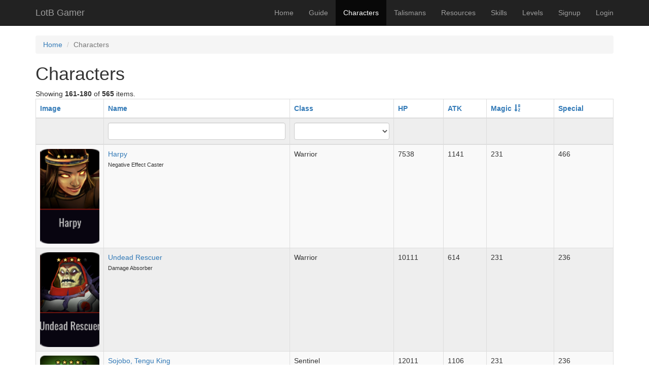

--- FILE ---
content_type: text/html; charset=UTF-8
request_url: https://lotbgamer.com/character/index?sort=magic&page=9
body_size: 3880
content:
<!DOCTYPE html>
<html lang="en-US">
<head>
    <meta charset="UTF-8">
    <meta http-equiv="X-UA-Compatible" content="IE=edge">
    <meta name="viewport" content="width=device-width, initial-scale=1">
    <meta name="csrf-param" content="_csrf-frontend">
    <meta name="csrf-token" content="XL2W8txrlHmChvDnNdoK0Ywle1C4sKVfsBWH7FmB6NgE2_qcmhHSP-PUlI9zmG-CuFIfI87SwjnlZtWlPtit4A==">
    <link rel="stylesheet" href="/css/lotb.css?v=1578517888" />
    <link rel='stylesheet' media='screen and (max-device-width: 480px)' href='/css/mobile.css'>
    <script src="/js/tinymce/js/tinymce/tinymce.min.js"></script>
    <script>tinymce.init({
	plugins: 'anchor hr advlist autoresize fullscreen image imagetools lists table code autolink help searchreplace charmap paste',
        toolbar: 'paste undo redo | formatselect | bold italic backcolor | alignleft aligncenter alignright alignjustify | bullist numlist outdent indent | removeformat | anchor image code | help',
	selector: 'textarea'
    });</script>
    <title>Characters</title>
<!-- Global site tag (gtag.js) - Google Analytics -->
<script async src="https://www.googletagmanager.com/gtag/js?id=UA-1100715-9"></script>
<script>
  window.dataLayer = window.dataLayer || [];
  function gtag(){dataLayer.push(arguments);}
  gtag('js', new Date());

  gtag('config', 'UA-1100715-9');
</script>

    <link href="/assets/661ba988/css/bootstrap.css" rel="stylesheet">
<link href="/css/site.css" rel="stylesheet"></head>
<body>

<div class="wrap">
    <nav id="w2" class="navbar-inverse navbar-fixed-top navbar"><div class="container"><div class="navbar-header"><button type="button" class="navbar-toggle" data-toggle="collapse" data-target="#w2-collapse"><span class="sr-only">Toggle navigation</span>
<span class="icon-bar"></span>
<span class="icon-bar"></span>
<span class="icon-bar"></span></button><a class="navbar-brand" href="/">LotB Gamer</a></div><div id="w2-collapse" class="collapse navbar-collapse"><ul id="w3" class="navbar-nav navbar-right nav"><li><a href="/site/index">Home</a></li>
<li><a href="/guide/index">Guide</a></li>
<li class="active"><a href="/character/index">Characters</a></li>
<li><a href="/talis/index">Talismans</a></li>
<li><a href="/resources/index">Resources</a></li>
<li><a href="/skills/index">Skills</a></li>
<li><a href="/levels/index">Levels</a></li>
<li><a href="/site/signup">Signup</a></li>
<li><a href="/site/login">Login</a></li></ul></div></div></nav>
    <div class="container">
        <ul class="breadcrumb"><li><a href="/">Home</a></li>
<li class="active">Characters</li>
</ul>                <div class="characters-index">

    <h1>Characters</h1>
    
    <p>
                    </p>


    <div id="w0" class="grid-view"><div class="summary">Showing <b>161-180</b> of <b>565</b> items.</div>
<table class="table table-striped table-bordered"><thead>
<tr><th class="thumbnail-img"><a href="/character/index?sort=img&amp;page=9" data-sort="img">Image</a></th><th><a href="/character/index?sort=name&amp;page=9" data-sort="name">Name</a></th><th><a href="/character/index?sort=class&amp;page=9" data-sort="class">Class</a></th><th><a href="/character/index?sort=hp&amp;page=9" data-sort="hp">HP</a></th><th class="hidden-xs"><a href="/character/index?sort=atk&amp;page=9" data-sort="atk">ATK</a></th><th class="hidden-xs"><a class="asc" href="/character/index?sort=-magic&amp;page=9" data-sort="-magic">Magic</a></th><th class="hidden-xs"><a href="/character/index?sort=special&amp;page=9" data-sort="special">Special</a></th></tr><tr id="w0-filters" class="filters"><td>&nbsp;</td><td><input type="text" class="form-control" name="CharacterSearch[name]"></td><td><select class="form-control" name="CharacterSearch[class]">
<option value=""></option>
<option value="5">Assassin</option>
<option value="4">Gunner</option>
<option value="3">Magus</option>
<option value="2">Sentinel</option>
<option value="1">Warrior</option>
</select></td><td>&nbsp;</td><td class="hidden-xs">&nbsp;</td><td class="hidden-xs">&nbsp;</td><td class="hidden-xs">&nbsp;</td></tr>
</thead>
<tbody>
<tr data-id="55" data-key="55"><td class="thumbnail-img"><img src="/images/characters/1/thumbs/harpy.png?ts=1592433742" title="Warrior Harpy" alt="Warrior Harpy" style="max-width: 100%; max-height: 100%" /></td><td><a href="/character/view?id=55">Harpy</a><br /><span style="font-size:.8em;">Negative Effect Caster</span></td><td>Warrior</td><td>7538</td><td class="hidden-xs">1141</td><td class="hidden-xs">231</td><td class="hidden-xs">466</td></tr>
<tr data-id="69" data-key="69"><td class="thumbnail-img"><img src="/images/characters/1/thumbs/undeadrescuer.png?ts=1592431658" title="Warrior Undead Rescuer" alt="Warrior Undead Rescuer" style="max-width: 100%; max-height: 100%" /></td><td><a href="/character/view?id=69">Undead Rescuer</a><br /><span style="font-size:.8em;">Damage Absorber</span></td><td>Warrior</td><td>10111</td><td class="hidden-xs">614</td><td class="hidden-xs">231</td><td class="hidden-xs">236</td></tr>
<tr data-id="434" data-key="434"><td class="thumbnail-img"><img src="/images/characters/2/thumbs/sojobo,tenguking.png?ts=1592509531" title="Sentinel Sojobo, Tengu King" alt="Sentinel Sojobo, Tengu King" style="max-width: 100%; max-height: 100%" /></td><td><a href="/character/view?id=434">Sojobo, Tengu King</a><br /><span style="font-size:.8em;"></span></td><td>Sentinel</td><td>12011</td><td class="hidden-xs">1106</td><td class="hidden-xs">231</td><td class="hidden-xs">236</td></tr>
<tr data-id="199" data-key="199"><td class="thumbnail-img"><img src="/images/characters/1/thumbs/crimsonhourglass.png?ts=1592433745" title="Warrior Crimson Hourglass" alt="Warrior Crimson Hourglass" style="max-width: 100%; max-height: 100%" /></td><td><a href="/character/view?id=199">Crimson Hourglass</a><br /><span style="font-size:.8em;">Negative Effect Caster</span></td><td>Warrior</td><td>6983</td><td class="hidden-xs">754</td><td class="hidden-xs">231</td><td class="hidden-xs">238</td></tr>
<tr data-id="208" data-key="208"><td class="thumbnail-img"><img src="/images/characters/1/thumbs/pharaohsunspirit.png?ts=1592434068" title="Warrior Pharaoh Sun Spirit" alt="Warrior Pharaoh Sun Spirit" style="max-width: 100%; max-height: 100%" /></td><td><a href="/character/view?id=208">Pharaoh Sun Spirit</a><br /><span style="font-size:.8em;">Support Healer</span></td><td>Warrior</td><td>6000</td><td class="hidden-xs">754</td><td class="hidden-xs">231</td><td class="hidden-xs">229</td></tr>
<tr data-id="258" data-key="258"><td class="thumbnail-img"><img src="/images/characters/5/thumbs/hunterwickerdeer.png?ts=1592533032" title="Assassin Hunter Wickerdeer" alt="Assassin Hunter Wickerdeer" style="max-width: 100%; max-height: 100%" /></td><td><a href="/character/view?id=258">Hunter Wickerdeer</a><br /><span style="font-size:.8em;">Single-Target Assassin</span></td><td>Assassin</td><td>8989</td><td class="hidden-xs">1601</td><td class="hidden-xs">232</td><td class="hidden-xs">333</td></tr>
<tr data-id="11" data-key="11"><td class="thumbnail-img"><img src="/images/characters/1/thumbs/troopereddie.png?ts=1592429315" title="Warrior Trooper Eddie" alt="Warrior Trooper Eddie" style="max-width: 100%; max-height: 100%" /></td><td><a href="/character/view?id=11">Trooper Eddie</a><br /><span style="font-size:.8em;">Party Enhancer</span></td><td>Warrior</td><td>10979</td><td class="hidden-xs">1022</td><td class="hidden-xs">232</td><td class="hidden-xs">230</td></tr>
<tr data-id="49" data-key="49"><td class="thumbnail-img"><img src="/images/characters/1/thumbs/corruptrescuer.png?ts=1592431447" title="Warrior Corrupt Rescuer" alt="Warrior Corrupt Rescuer" style="max-width: 100%; max-height: 100%" /></td><td><a href="/character/view?id=49">Corrupt Rescuer</a><br /><span style="font-size:.8em;">Negative Effect Caster</span></td><td>Warrior</td><td>7642</td><td class="hidden-xs">1345</td><td class="hidden-xs">232</td><td class="hidden-xs">238</td></tr>
<tr data-id="50" data-key="50"><td class="thumbnail-img"><img src="/images/characters/1/thumbs/crimsonpharaohdog.png?ts=1592431379" title="Warrior Crimson Pharaoh Dog" alt="Warrior Crimson Pharaoh Dog" style="max-width: 100%; max-height: 100%" /></td><td><a href="/character/view?id=50">Crimson Pharaoh Dog</a><br /><span style="font-size:.8em;">Damage Support</span></td><td>Warrior</td><td>7898</td><td class="hidden-xs">1129</td><td class="hidden-xs">232</td><td class="hidden-xs">332</td></tr>
<tr data-id="51" data-key="51"><td class="thumbnail-img"><img src="/images/characters/1/thumbs/daedalus.png?ts=1592430112" title="Warrior Daedalus" alt="Warrior Daedalus" style="max-width: 100%; max-height: 100%" /></td><td><a href="/character/view?id=51">Daedalus</a><br /><span style="font-size:.8em;">Negative Effect Caster</span></td><td>Warrior</td><td>10241</td><td class="hidden-xs">1484</td><td class="hidden-xs">232</td><td class="hidden-xs">333</td></tr>
<tr data-id="57" data-key="57"><td class="thumbnail-img"><img src="/images/characters/1/thumbs/hellraiser.png?ts=1592431380" title="Warrior Hellraiser" alt="Warrior Hellraiser" style="max-width: 100%; max-height: 100%" /></td><td><a href="/character/view?id=57">Hellraiser</a><br /><span style="font-size:.8em;">Negative Effect Damager</span></td><td>Warrior</td><td>8467</td><td class="hidden-xs">985</td><td class="hidden-xs">232</td><td class="hidden-xs">395</td></tr>
<tr data-id="61" data-key="61"><td class="thumbnail-img"><img src="/images/characters/1/thumbs/ragna,valkyriehunter.png?ts=1592431381" title="Warrior Ragna, Valkyrie Hunter" alt="Warrior Ragna, Valkyrie Hunter" style="max-width: 100%; max-height: 100%" /></td><td><a href="/character/view?id=61">Ragna, Valkyrie Hunter</a><br /><span style="font-size:.8em;">Party Enhancer</span></td><td>Warrior</td><td>8406</td><td class="hidden-xs">1242</td><td class="hidden-xs">232</td><td class="hidden-xs">337</td></tr>
<tr data-id="63" data-key="63"><td class="thumbnail-img"><img src="/images/characters/1/thumbs/sekhmet.png?ts=1592430110" title="Warrior Sekhmet" alt="Warrior Sekhmet" style="max-width: 100%; max-height: 100%" /></td><td><a href="/character/view?id=63">Sekhmet</a><br /><span style="font-size:.8em;">Negative Effect Caster</span></td><td>Warrior</td><td>11375</td><td class="hidden-xs">1594</td><td class="hidden-xs">232</td><td class="hidden-xs">428</td></tr>
<tr data-id="76" data-key="76"><td class="thumbnail-img"><img src="/images/characters/2/thumbs/corruptrescuer.png?ts=1592510639" title="Sentinel Corrupt Rescuer" alt="Sentinel Corrupt Rescuer" style="max-width: 100%; max-height: 100%" /></td><td><a href="/character/view?id=76">Corrupt Rescuer</a><br /><span style="font-size:.8em;">Party Healer</span></td><td>Sentinel</td><td>10880</td><td class="hidden-xs">816</td><td class="hidden-xs">232</td><td class="hidden-xs">438</td></tr>
<tr data-id="341" data-key="341"><td class="thumbnail-img"><img src="/images/characters/1/thumbs/u.s.cavalryeddie.png?ts=1592429005" title="Warrior U.S. Cavalry Eddie" alt="Warrior U.S. Cavalry Eddie" style="max-width: 100%; max-height: 100%" /></td><td><a href="/character/view?id=341">U.S. Cavalry Eddie</a><br /><span style="font-size:.8em;">Party Enhancer</span></td><td>Warrior</td><td>10979</td><td class="hidden-xs">1022</td><td class="hidden-xs">232</td><td class="hidden-xs">230</td></tr>
<tr data-id="399" data-key="399"><td class="thumbnail-img"><img src="/images/characters/4/thumbs/ghostofchristmaspast.png?ts=1592513421" title="Gunner Ghost Of Christmas Past" alt="Gunner Ghost Of Christmas Past" style="max-width: 100%; max-height: 100%" /></td><td><a href="/character/view?id=399">Ghost Of Christmas Past</a><br /><span style="font-size:.8em;"></span></td><td>Gunner</td><td>12881</td><td class="hidden-xs">1385</td><td class="hidden-xs">232</td><td class="hidden-xs">617</td></tr>
<tr data-id="401" data-key="401"><td class="thumbnail-img"><img src="/images/characters/4/thumbs/plaguedoctorharpy.png?ts=1592514351" title="Gunner Plague Doctor Harpy" alt="Gunner Plague Doctor Harpy" style="max-width: 100%; max-height: 100%" /></td><td><a href="/character/view?id=401">Plague Doctor Harpy</a><br /><span style="font-size:.8em;"></span></td><td>Gunner</td><td>10659</td><td class="hidden-xs">1449</td><td class="hidden-xs">232</td><td class="hidden-xs">446</td></tr>
<tr data-id="170" data-key="170"><td class="thumbnail-img"><img src="/images/characters/2/thumbs/chopper.png?ts=1592509531" title="Sentinel Chopper" alt="Sentinel Chopper" style="max-width: 100%; max-height: 100%" /></td><td><a href="/character/view?id=170">Chopper</a><br /><span style="font-size:.8em;">Negative Effect Damager</span></td><td>Sentinel</td><td>8940</td><td class="hidden-xs">985</td><td class="hidden-xs">232</td><td class="hidden-xs">234</td></tr>
<tr data-id="437" data-key="437"><td class="thumbnail-img"><img src="/images/characters/1/thumbs/battlefieldtroopereddie.png?ts=1592429071" title="Warrior Battlefield Trooper Eddie" alt="Warrior Battlefield Trooper Eddie" style="max-width: 100%; max-height: 100%" /></td><td><a href="/character/view?id=437">Battlefield Trooper Eddie</a><br /><span style="font-size:.8em;"></span></td><td>Warrior</td><td>10979</td><td class="hidden-xs">1022</td><td class="hidden-xs">232</td><td class="hidden-xs">230</td></tr>
<tr data-id="452" data-key="452"><td class="thumbnail-img"><img src="/images/characters/1/thumbs/khaneddie.png?ts=1603834120" title="Warrior Khan Eddie" alt="Warrior Khan Eddie" style="max-width: 100%; max-height: 100%" /></td><td><a href="/character/view?id=452">Khan Eddie</a><br /><span style="font-size:.8em;"></span></td><td>Warrior</td><td>13096</td><td class="hidden-xs">914</td><td class="hidden-xs">232</td><td class="hidden-xs">230</td></tr>
</tbody></table>
<ul class="pagination hidden"><li class="prev"><a href="/character/index?sort=magic&amp;page=8" data-page="7">&laquo;</a></li>
<li><a href="/character/index?sort=magic&amp;page=4" data-page="3">4</a></li>
<li><a href="/character/index?sort=magic&amp;page=5" data-page="4">5</a></li>
<li><a href="/character/index?sort=magic&amp;page=6" data-page="5">6</a></li>
<li><a href="/character/index?sort=magic&amp;page=7" data-page="6">7</a></li>
<li><a href="/character/index?sort=magic&amp;page=8" data-page="7">8</a></li>
<li class="active"><a href="/character/index?sort=magic&amp;page=9" data-page="8">9</a></li>
<li><a href="/character/index?sort=magic&amp;page=10" data-page="9">10</a></li>
<li><a href="/character/index?sort=magic&amp;page=11" data-page="10">11</a></li>
<li><a href="/character/index?sort=magic&amp;page=12" data-page="11">12</a></li>
<li><a href="/character/index?sort=magic&amp;page=13" data-page="12">13</a></li>
<li class="next"><a href="/character/index?sort=magic&amp;page=10" data-page="9">&raquo;</a></li></ul></div></div>

    </div>
</div>

<script async src="//pagead2.googlesyndication.com/pagead/js/adsbygoogle.js"></script>
<script>
     (adsbygoogle = window.adsbygoogle || []).push({
          google_ad_client: "ca-pub-2884059401619727",
          enable_page_level_ads: true
     });
</script>

<footer class="footer">
    <div class="container">
        <p class="pull-left">&copy; LotB Gamer 2026</p>

        <p class="pull-right">Powered by <a href="http://www.yiiframework.com/" rel="external">Yii Framework</a></p>
    </div>
</footer>

<script src="/assets/1c268e17/jquery.js"></script>
<script src="/assets/19873db1/yii.js"></script>
<script src="/assets/19873db1/yii.gridView.js"></script>
<script src="/assets/991c6ce3/callbacks.js"></script>
<script src="/assets/991c6ce3/jquery-ias.js"></script>
<script src="/assets/991c6ce3/extension/history.js"></script>
<script src="/assets/991c6ce3/extension/noneleft.js"></script>
<script src="/assets/991c6ce3/extension/paging.js"></script>
<script src="/assets/991c6ce3/extension/spinner.js"></script>
<script src="/assets/991c6ce3/extension/trigger.js"></script>
<script src="/assets/661ba988/js/bootstrap.js"></script>
<script>jQuery(function ($) {
jQuery('#w0').yiiGridView({"filterUrl":"\/character\/index?sort=magic\u0026page=9","filterSelector":"#w0-filters input, #w0-filters select"});
var w1_ias = jQuery.ias({"container":".grid-view tbody","item":"tr","pagination":".grid-view .pagination","next":".next a","delay":600,"negativeMargin":10});
w1_ias.extension(new IASPagingExtension(""));
w1_ias.extension(new IASSpinnerExtension({"html":"<div class=\"ias-spinner\" style=\"text-align: center;\"><img src=\"{src}\"/></div>"}));

$(document).ajaxComplete(function() {
    setTimeout(function() {
	$('td').click(function(e) {
        var id = $(this).closest('tr').data('id');
        if (e.target == this)
            location.href = '/character/view?id='+ id;
        })}, 2500);
    });
$(document).ready(function() {
    $('td').click(function(e) {
        var id = $(this).closest('tr').data('id');
        if (e.target == this)
            location.href = '/character/view?id='+ id;
        });
    });

});</script></body>
</html>


--- FILE ---
content_type: text/html; charset=utf-8
request_url: https://www.google.com/recaptcha/api2/aframe
body_size: 270
content:
<!DOCTYPE HTML><html><head><meta http-equiv="content-type" content="text/html; charset=UTF-8"></head><body><script nonce="XZrenBZGnCySCW0x8S7jQQ">/** Anti-fraud and anti-abuse applications only. See google.com/recaptcha */ try{var clients={'sodar':'https://pagead2.googlesyndication.com/pagead/sodar?'};window.addEventListener("message",function(a){try{if(a.source===window.parent){var b=JSON.parse(a.data);var c=clients[b['id']];if(c){var d=document.createElement('img');d.src=c+b['params']+'&rc='+(localStorage.getItem("rc::a")?sessionStorage.getItem("rc::b"):"");window.document.body.appendChild(d);sessionStorage.setItem("rc::e",parseInt(sessionStorage.getItem("rc::e")||0)+1);localStorage.setItem("rc::h",'1769915551072');}}}catch(b){}});window.parent.postMessage("_grecaptcha_ready", "*");}catch(b){}</script></body></html>

--- FILE ---
content_type: text/css
request_url: https://lotbgamer.com/css/lotb.css?v=1578517888
body_size: 822
content:
.toons10 {
	max-width: 840px;
	margin: 0 auto;
}

.toon-img {
	max-width: 600px;
	overflow: hidden;
	max-height: 880px;
	float: left;
}

.toon-img img {
	max-width: 100%
}

.data {
	margin-left: 10px;
	float: left;
}

.char-img-update {
	position: fixed;
	top: 80px;
	right: 0px;
	max-width: 280px;
	overflow: hidden;
}

.char-img-update img {
	position: relative;
	max-width: 800px;
        left: -525px;
}

.status-bar {
	background-color: #eee;
	border: 1px solid #999;
	border-radius: 3px;
	width: 200px;
	height: 10px;
	overflow: hidden;
}

.status-bar .fill {
	background-color: #090;
	height: 10px;
}

.right {
	float: right;
}

table tr:nth-child(even) {
	background-color: #EEE;
}

table tr:nth-child(odd) {
}

.divide {
	border-right: 1px solid #000;
}

.skillBox {
	width: 380px;
	float: left;
	min-height: 200px;
	border-radius: 10px;
	margin: 10px;
	padding: 10px;
	border: 1px solid #999;
	background-color: #eee;
}

.thumbnail-img img {
	max-width: 78px;
	width: 100%;
	height: auto;
}

.thumbnail-img {
	max-width: 78px;
}

.mugshot {
	width: 84px;
	height: 1004x;
	overflow: hidden;
	float: left;
	cursor: pointer;
}

.inroster {
	opacity: .4;
	cursor: pointer;
}

.eddie {
	border: 2px solid #CCC;
	background-color: #CCC;
}

.noneddie {
	border: 2px solid #333;
	background-color: #333;
}

.btn-assassin, .btn-assassin:hover, .btn-assassin:active, .btn-assassin:visited {
	color: #fff !important;
	background-color: #E8E;
	border-color: #E8E;
}
.btn-silver, .btn-silver:hover, .btn-silver:active, .btn-silver:visited {
	color: #000;
	background-color: #CCC;
	border-color: #CCC;
}
.btn-dark, .btn-dark:hover, .btn-dark:active, .btn-dark:visited {
	color: #FFF !important;
	background-color: #333;
	border-color: #333;
}

.guide-view img {
	max-width: 100%;
}

.stars2left, .stars3left {
        background-color: #111;
        height: 10px;
        width: 10px;
        left: 14px;
        position: relative;
        top: -15px;
	z-index: 3;
}

.stars4left, .stars5left {
	background-color: transparent;
	height: 10px;
	width: 10px;
	left: 14px;
	position: relative;
	top: -15px;
	z-index: 4;
}
.stars3right, .stars4right {
        background-color: #111;
        height: 10px;
        width: 10px;
        left: 52px;
        position: relative;
	top: -25px;
	z-index: 14;
}

.stars1left {
	background-color: #111;
	height: 10px;
	left: 14px;
	width: 19px;
	top: -15px;
	position: relative;
	z-index: 2;
}

.stars1right, .stars2right {
	background-color: #111;
	height: 10px;
	left: 44px;
	position: relative;
	top: -25px;
	z-index: 12;
	width: 18px;
}

.starsleft {
	background-color: #111;
	height: 12px;
	width: 54px;
	left: 8px;
	position: relative;
	top: -16px;
	z-index: 2;
}

.roundchars .char {
	max-width: 80px;
	max-height: 100px;
	float: left;
	cursor: pointer;
	margin: 2px;
}

.round {
	clear: both;
}


--- FILE ---
content_type: text/css
request_url: https://lotbgamer.com/css/mobile.css
body_size: 105
content:
.toon-img {
	max-width: 100% !important;
}

.toon-img img {
	max-width: 100% !important
	height: auto !important;
}

.thumbnail-img {
	max-width: 40px !important!
}

